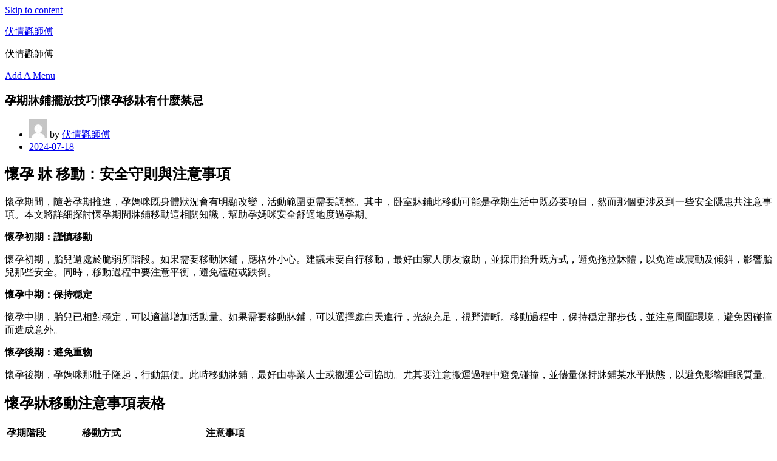

--- FILE ---
content_type: text/html; charset=UTF-8
request_url: https://cfu.homes/%E6%87%B7%E5%AD%95%2B%E7%89%80%2B%E7%A7%BB%E5%8B%95
body_size: 12492
content:
<!doctype html>
<html lang="zh-HK">
<head>
	<meta charset="UTF-8">
	<meta name="viewport" content="width=device-width, initial-scale=1">
	<link rel="profile" href="https://gmpg.org/xfn/11">

	<title>孕期牀鋪擺放技巧|懷孕移牀有什麼禁忌</title>
<meta name='robots' content='max-image-preview:large' />
<link rel='dns-prefetch' href='//cfu.homes' />
<link rel='dns-prefetch' href='//fonts.googleapis.com' />
<script>
window._wpemojiSettings = {"baseUrl":"https:\/\/s.w.org\/images\/core\/emoji\/14.0.0\/72x72\/","ext":".png","svgUrl":"https:\/\/s.w.org\/images\/core\/emoji\/14.0.0\/svg\/","svgExt":".svg","source":{"concatemoji":"https:\/\/cfu.homes\/wp-includes\/js\/wp-emoji-release.min.js"}};
/*! This file is auto-generated */
!function(i,n){var o,s,e;function c(e){try{var t={supportTests:e,timestamp:(new Date).valueOf()};sessionStorage.setItem(o,JSON.stringify(t))}catch(e){}}function p(e,t,n){e.clearRect(0,0,e.canvas.width,e.canvas.height),e.fillText(t,0,0);var t=new Uint32Array(e.getImageData(0,0,e.canvas.width,e.canvas.height).data),r=(e.clearRect(0,0,e.canvas.width,e.canvas.height),e.fillText(n,0,0),new Uint32Array(e.getImageData(0,0,e.canvas.width,e.canvas.height).data));return t.every(function(e,t){return e===r[t]})}function u(e,t,n){switch(t){case"flag":return n(e,"\ud83c\udff3\ufe0f\u200d\u26a7\ufe0f","\ud83c\udff3\ufe0f\u200b\u26a7\ufe0f")?!1:!n(e,"\ud83c\uddfa\ud83c\uddf3","\ud83c\uddfa\u200b\ud83c\uddf3")&&!n(e,"\ud83c\udff4\udb40\udc67\udb40\udc62\udb40\udc65\udb40\udc6e\udb40\udc67\udb40\udc7f","\ud83c\udff4\u200b\udb40\udc67\u200b\udb40\udc62\u200b\udb40\udc65\u200b\udb40\udc6e\u200b\udb40\udc67\u200b\udb40\udc7f");case"emoji":return!n(e,"\ud83e\udef1\ud83c\udffb\u200d\ud83e\udef2\ud83c\udfff","\ud83e\udef1\ud83c\udffb\u200b\ud83e\udef2\ud83c\udfff")}return!1}function f(e,t,n){var r="undefined"!=typeof WorkerGlobalScope&&self instanceof WorkerGlobalScope?new OffscreenCanvas(300,150):i.createElement("canvas"),a=r.getContext("2d",{willReadFrequently:!0}),o=(a.textBaseline="top",a.font="600 32px Arial",{});return e.forEach(function(e){o[e]=t(a,e,n)}),o}function t(e){var t=i.createElement("script");t.src=e,t.defer=!0,i.head.appendChild(t)}"undefined"!=typeof Promise&&(o="wpEmojiSettingsSupports",s=["flag","emoji"],n.supports={everything:!0,everythingExceptFlag:!0},e=new Promise(function(e){i.addEventListener("DOMContentLoaded",e,{once:!0})}),new Promise(function(t){var n=function(){try{var e=JSON.parse(sessionStorage.getItem(o));if("object"==typeof e&&"number"==typeof e.timestamp&&(new Date).valueOf()<e.timestamp+604800&&"object"==typeof e.supportTests)return e.supportTests}catch(e){}return null}();if(!n){if("undefined"!=typeof Worker&&"undefined"!=typeof OffscreenCanvas&&"undefined"!=typeof URL&&URL.createObjectURL&&"undefined"!=typeof Blob)try{var e="postMessage("+f.toString()+"("+[JSON.stringify(s),u.toString(),p.toString()].join(",")+"));",r=new Blob([e],{type:"text/javascript"}),a=new Worker(URL.createObjectURL(r),{name:"wpTestEmojiSupports"});return void(a.onmessage=function(e){c(n=e.data),a.terminate(),t(n)})}catch(e){}c(n=f(s,u,p))}t(n)}).then(function(e){for(var t in e)n.supports[t]=e[t],n.supports.everything=n.supports.everything&&n.supports[t],"flag"!==t&&(n.supports.everythingExceptFlag=n.supports.everythingExceptFlag&&n.supports[t]);n.supports.everythingExceptFlag=n.supports.everythingExceptFlag&&!n.supports.flag,n.DOMReady=!1,n.readyCallback=function(){n.DOMReady=!0}}).then(function(){return e}).then(function(){var e;n.supports.everything||(n.readyCallback(),(e=n.source||{}).concatemoji?t(e.concatemoji):e.wpemoji&&e.twemoji&&(t(e.twemoji),t(e.wpemoji)))}))}((window,document),window._wpemojiSettings);
</script>
<style id='wp-emoji-styles-inline-css'>

	img.wp-smiley, img.emoji {
		display: inline !important;
		border: none !important;
		box-shadow: none !important;
		height: 1em !important;
		width: 1em !important;
		margin: 0 0.07em !important;
		vertical-align: -0.1em !important;
		background: none !important;
		padding: 0 !important;
	}
</style>
<style id='classic-theme-styles-inline-css'>
/*! This file is auto-generated */
.wp-block-button__link{color:#fff;background-color:#32373c;border-radius:9999px;box-shadow:none;text-decoration:none;padding:calc(.667em + 2px) calc(1.333em + 2px);font-size:1.125em}.wp-block-file__button{background:#32373c;color:#fff;text-decoration:none}
</style>
<style id='global-styles-inline-css'>
body{--wp--preset--color--black: #000000;--wp--preset--color--cyan-bluish-gray: #abb8c3;--wp--preset--color--white: #ffffff;--wp--preset--color--pale-pink: #f78da7;--wp--preset--color--vivid-red: #cf2e2e;--wp--preset--color--luminous-vivid-orange: #ff6900;--wp--preset--color--luminous-vivid-amber: #fcb900;--wp--preset--color--light-green-cyan: #7bdcb5;--wp--preset--color--vivid-green-cyan: #00d084;--wp--preset--color--pale-cyan-blue: #8ed1fc;--wp--preset--color--vivid-cyan-blue: #0693e3;--wp--preset--color--vivid-purple: #9b51e0;--wp--preset--gradient--vivid-cyan-blue-to-vivid-purple: linear-gradient(135deg,rgba(6,147,227,1) 0%,rgb(155,81,224) 100%);--wp--preset--gradient--light-green-cyan-to-vivid-green-cyan: linear-gradient(135deg,rgb(122,220,180) 0%,rgb(0,208,130) 100%);--wp--preset--gradient--luminous-vivid-amber-to-luminous-vivid-orange: linear-gradient(135deg,rgba(252,185,0,1) 0%,rgba(255,105,0,1) 100%);--wp--preset--gradient--luminous-vivid-orange-to-vivid-red: linear-gradient(135deg,rgba(255,105,0,1) 0%,rgb(207,46,46) 100%);--wp--preset--gradient--very-light-gray-to-cyan-bluish-gray: linear-gradient(135deg,rgb(238,238,238) 0%,rgb(169,184,195) 100%);--wp--preset--gradient--cool-to-warm-spectrum: linear-gradient(135deg,rgb(74,234,220) 0%,rgb(151,120,209) 20%,rgb(207,42,186) 40%,rgb(238,44,130) 60%,rgb(251,105,98) 80%,rgb(254,248,76) 100%);--wp--preset--gradient--blush-light-purple: linear-gradient(135deg,rgb(255,206,236) 0%,rgb(152,150,240) 100%);--wp--preset--gradient--blush-bordeaux: linear-gradient(135deg,rgb(254,205,165) 0%,rgb(254,45,45) 50%,rgb(107,0,62) 100%);--wp--preset--gradient--luminous-dusk: linear-gradient(135deg,rgb(255,203,112) 0%,rgb(199,81,192) 50%,rgb(65,88,208) 100%);--wp--preset--gradient--pale-ocean: linear-gradient(135deg,rgb(255,245,203) 0%,rgb(182,227,212) 50%,rgb(51,167,181) 100%);--wp--preset--gradient--electric-grass: linear-gradient(135deg,rgb(202,248,128) 0%,rgb(113,206,126) 100%);--wp--preset--gradient--midnight: linear-gradient(135deg,rgb(2,3,129) 0%,rgb(40,116,252) 100%);--wp--preset--font-size--small: 13px;--wp--preset--font-size--medium: 20px;--wp--preset--font-size--large: 36px;--wp--preset--font-size--x-large: 42px;--wp--preset--spacing--20: 0.44rem;--wp--preset--spacing--30: 0.67rem;--wp--preset--spacing--40: 1rem;--wp--preset--spacing--50: 1.5rem;--wp--preset--spacing--60: 2.25rem;--wp--preset--spacing--70: 3.38rem;--wp--preset--spacing--80: 5.06rem;--wp--preset--shadow--natural: 6px 6px 9px rgba(0, 0, 0, 0.2);--wp--preset--shadow--deep: 12px 12px 50px rgba(0, 0, 0, 0.4);--wp--preset--shadow--sharp: 6px 6px 0px rgba(0, 0, 0, 0.2);--wp--preset--shadow--outlined: 6px 6px 0px -3px rgba(255, 255, 255, 1), 6px 6px rgba(0, 0, 0, 1);--wp--preset--shadow--crisp: 6px 6px 0px rgba(0, 0, 0, 1);}:where(.is-layout-flex){gap: 0.5em;}:where(.is-layout-grid){gap: 0.5em;}body .is-layout-flow > .alignleft{float: left;margin-inline-start: 0;margin-inline-end: 2em;}body .is-layout-flow > .alignright{float: right;margin-inline-start: 2em;margin-inline-end: 0;}body .is-layout-flow > .aligncenter{margin-left: auto !important;margin-right: auto !important;}body .is-layout-constrained > .alignleft{float: left;margin-inline-start: 0;margin-inline-end: 2em;}body .is-layout-constrained > .alignright{float: right;margin-inline-start: 2em;margin-inline-end: 0;}body .is-layout-constrained > .aligncenter{margin-left: auto !important;margin-right: auto !important;}body .is-layout-constrained > :where(:not(.alignleft):not(.alignright):not(.alignfull)){max-width: var(--wp--style--global--content-size);margin-left: auto !important;margin-right: auto !important;}body .is-layout-constrained > .alignwide{max-width: var(--wp--style--global--wide-size);}body .is-layout-flex{display: flex;}body .is-layout-flex{flex-wrap: wrap;align-items: center;}body .is-layout-flex > *{margin: 0;}body .is-layout-grid{display: grid;}body .is-layout-grid > *{margin: 0;}:where(.wp-block-columns.is-layout-flex){gap: 2em;}:where(.wp-block-columns.is-layout-grid){gap: 2em;}:where(.wp-block-post-template.is-layout-flex){gap: 1.25em;}:where(.wp-block-post-template.is-layout-grid){gap: 1.25em;}.has-black-color{color: var(--wp--preset--color--black) !important;}.has-cyan-bluish-gray-color{color: var(--wp--preset--color--cyan-bluish-gray) !important;}.has-white-color{color: var(--wp--preset--color--white) !important;}.has-pale-pink-color{color: var(--wp--preset--color--pale-pink) !important;}.has-vivid-red-color{color: var(--wp--preset--color--vivid-red) !important;}.has-luminous-vivid-orange-color{color: var(--wp--preset--color--luminous-vivid-orange) !important;}.has-luminous-vivid-amber-color{color: var(--wp--preset--color--luminous-vivid-amber) !important;}.has-light-green-cyan-color{color: var(--wp--preset--color--light-green-cyan) !important;}.has-vivid-green-cyan-color{color: var(--wp--preset--color--vivid-green-cyan) !important;}.has-pale-cyan-blue-color{color: var(--wp--preset--color--pale-cyan-blue) !important;}.has-vivid-cyan-blue-color{color: var(--wp--preset--color--vivid-cyan-blue) !important;}.has-vivid-purple-color{color: var(--wp--preset--color--vivid-purple) !important;}.has-black-background-color{background-color: var(--wp--preset--color--black) !important;}.has-cyan-bluish-gray-background-color{background-color: var(--wp--preset--color--cyan-bluish-gray) !important;}.has-white-background-color{background-color: var(--wp--preset--color--white) !important;}.has-pale-pink-background-color{background-color: var(--wp--preset--color--pale-pink) !important;}.has-vivid-red-background-color{background-color: var(--wp--preset--color--vivid-red) !important;}.has-luminous-vivid-orange-background-color{background-color: var(--wp--preset--color--luminous-vivid-orange) !important;}.has-luminous-vivid-amber-background-color{background-color: var(--wp--preset--color--luminous-vivid-amber) !important;}.has-light-green-cyan-background-color{background-color: var(--wp--preset--color--light-green-cyan) !important;}.has-vivid-green-cyan-background-color{background-color: var(--wp--preset--color--vivid-green-cyan) !important;}.has-pale-cyan-blue-background-color{background-color: var(--wp--preset--color--pale-cyan-blue) !important;}.has-vivid-cyan-blue-background-color{background-color: var(--wp--preset--color--vivid-cyan-blue) !important;}.has-vivid-purple-background-color{background-color: var(--wp--preset--color--vivid-purple) !important;}.has-black-border-color{border-color: var(--wp--preset--color--black) !important;}.has-cyan-bluish-gray-border-color{border-color: var(--wp--preset--color--cyan-bluish-gray) !important;}.has-white-border-color{border-color: var(--wp--preset--color--white) !important;}.has-pale-pink-border-color{border-color: var(--wp--preset--color--pale-pink) !important;}.has-vivid-red-border-color{border-color: var(--wp--preset--color--vivid-red) !important;}.has-luminous-vivid-orange-border-color{border-color: var(--wp--preset--color--luminous-vivid-orange) !important;}.has-luminous-vivid-amber-border-color{border-color: var(--wp--preset--color--luminous-vivid-amber) !important;}.has-light-green-cyan-border-color{border-color: var(--wp--preset--color--light-green-cyan) !important;}.has-vivid-green-cyan-border-color{border-color: var(--wp--preset--color--vivid-green-cyan) !important;}.has-pale-cyan-blue-border-color{border-color: var(--wp--preset--color--pale-cyan-blue) !important;}.has-vivid-cyan-blue-border-color{border-color: var(--wp--preset--color--vivid-cyan-blue) !important;}.has-vivid-purple-border-color{border-color: var(--wp--preset--color--vivid-purple) !important;}.has-vivid-cyan-blue-to-vivid-purple-gradient-background{background: var(--wp--preset--gradient--vivid-cyan-blue-to-vivid-purple) !important;}.has-light-green-cyan-to-vivid-green-cyan-gradient-background{background: var(--wp--preset--gradient--light-green-cyan-to-vivid-green-cyan) !important;}.has-luminous-vivid-amber-to-luminous-vivid-orange-gradient-background{background: var(--wp--preset--gradient--luminous-vivid-amber-to-luminous-vivid-orange) !important;}.has-luminous-vivid-orange-to-vivid-red-gradient-background{background: var(--wp--preset--gradient--luminous-vivid-orange-to-vivid-red) !important;}.has-very-light-gray-to-cyan-bluish-gray-gradient-background{background: var(--wp--preset--gradient--very-light-gray-to-cyan-bluish-gray) !important;}.has-cool-to-warm-spectrum-gradient-background{background: var(--wp--preset--gradient--cool-to-warm-spectrum) !important;}.has-blush-light-purple-gradient-background{background: var(--wp--preset--gradient--blush-light-purple) !important;}.has-blush-bordeaux-gradient-background{background: var(--wp--preset--gradient--blush-bordeaux) !important;}.has-luminous-dusk-gradient-background{background: var(--wp--preset--gradient--luminous-dusk) !important;}.has-pale-ocean-gradient-background{background: var(--wp--preset--gradient--pale-ocean) !important;}.has-electric-grass-gradient-background{background: var(--wp--preset--gradient--electric-grass) !important;}.has-midnight-gradient-background{background: var(--wp--preset--gradient--midnight) !important;}.has-small-font-size{font-size: var(--wp--preset--font-size--small) !important;}.has-medium-font-size{font-size: var(--wp--preset--font-size--medium) !important;}.has-large-font-size{font-size: var(--wp--preset--font-size--large) !important;}.has-x-large-font-size{font-size: var(--wp--preset--font-size--x-large) !important;}
.wp-block-navigation a:where(:not(.wp-element-button)){color: inherit;}
:where(.wp-block-post-template.is-layout-flex){gap: 1.25em;}:where(.wp-block-post-template.is-layout-grid){gap: 1.25em;}
:where(.wp-block-columns.is-layout-flex){gap: 2em;}:where(.wp-block-columns.is-layout-grid){gap: 2em;}
.wp-block-pullquote{font-size: 1.5em;line-height: 1.6;}
</style>
<link rel='stylesheet' id='anymags-style-css' href='https://cfu.homes/wp-content/themes/anymags/style.css' media='all' />
<link rel='stylesheet' id='bootstrap_css-css' href='https://cfu.homes/wp-content/themes/anymags/assets/css/bootstrap.css' media='all' />
<link rel='stylesheet' id='font-awesome_css-css' href='https://cfu.homes/wp-content/themes/anymags/assets/css/font-awesome.css' media='all' />
<link rel='stylesheet' id='anymags_responsive_css-css' href='https://cfu.homes/wp-content/themes/anymags/assets/css/responsive.css' media='all' />
<link rel='stylesheet' id='anymags-font-css' href='https://fonts.googleapis.com/css2?family=Poppins%3Awght%40200%3B300%3B400%3B500%3B600%3B700%3B800%3B900&#038;display=swap' media='all' />
<script src="https://cfu.homes/wp-includes/js/jquery/jquery.min.js" id="jquery-core-js"></script>
<script src="https://cfu.homes/wp-includes/js/jquery/jquery-migrate.min.js" id="jquery-migrate-js"></script>
<link rel="https://api.w.org/" href="https://cfu.homes/wp-json/" /><link rel="alternate" type="application/json" href="https://cfu.homes/wp-json/wp/v2/posts/8308" /><link rel="canonical" href="https://cfu.homes/%E6%87%B7%E5%AD%95%2B%E7%89%80%2B%E7%A7%BB%E5%8B%95" />
    <script type="text/javascript">
        (function(c,l,a,r,i,t,y){
            c[a]=c[a]||function(){(c[a].q=c[a].q||[]).push(arguments)};
            t=l.createElement(r);t.async=1;t.src="https://www.clarity.ms/tag/"+i;
            y=l.getElementsByTagName(r)[0];y.parentNode.insertBefore(t,y);
        })(window, document, "clarity", "script", "sbw36xsids");
    </script>
        <style>
        /* 確保 YouTube iframe 和圖片在移動設備上不會超出畫面邊界 */
        @media only screen and (max-width: 767px) {
            iframe[src*="youtube.com"],
            iframe[src*="youtu.be"],
            img,
            .entry-content img,
            .wp-block-post-content img {
                max-width: 100% !important;
                height: auto !important;
                display: block;
                margin-left: auto;
                margin-right: auto;
            }
            
            /* 確保 iframe 和圖片容器也不會超出邊界 */
            .wp-block-embed,
            .wp-block-image,
            figure {
                max-width: 100% !important;
                margin-left: 0 !important;
                margin-right: 0 !important;
                box-sizing: border-box;
                overflow: hidden;
            }
        }
    </style>
    <style>.recentcomments a{display:inline !important;padding:0 !important;margin:0 !important;}</style></head>

<body class="post-template-default single single-post postid-8308 single-format-standard">
<div id="page" class="site">
	<a class="skip-link screen-reader-text" href="#primary">Skip to content</a>
	
	<header class="wp-header">
		<div class="wp-topbar" >
        	<div class="container-fluid">
            	<div class="row">
                    <div class="col-lg-4">
                                                <div class="topbar-left">
                            <ul class="social-area">
                                                                                                                                
                            </ul>
                        </div>
                                        </div>
                    <div class="col-lg-4">
                        <div class="logo-area">
                            								<p class="site-title"><a href="https://cfu.homes/" rel="home">伏情氍師傅</a></p>
																<p class="site-description">伏情氍師傅</p>
							                        </div>
                    </div>
                	<div class="col-lg-4">
                    	<div class="topbar-right">
                       		                    	</div>
                	</div>
            	</div>
        	</div>
    	</div>

		<!-- Start Navbar Area -->
               
        <div class="navbar-area anymags-sticky">
            <!-- Menu For Desktop Device -->
            <div class="main-nav">
                    <nav id="site-navigation" class="anymags-main-navigation" role="navigation" aria-label="">
                        <div class="wrapper">
                            
                            <a href="https://cfu.homes/wp-admin/nav-menus.php" class="nav-link" title="Add a menu">Add A Menu</a>                        </div><!-- .wrapper -->
                    </nav><!-- #site-navigation -->
                    <a class="skip-link-menu-end-skip" href="javascript:void(0)"></a>
            </div>
        </div>
	</header>	<section class="blog-sec-wp ptb-100" id="primary">
		<div class="container">
						<div class="row has-right-sidebar">
				<div class="col-lg-8">

					<div class="blog-area">
    <div class="blog-content content">
        <h3 class="title mb-20">孕期牀鋪擺放技巧|懷孕移牀有什麼禁忌</h3>
                <ul class="blog-user-details mb-20">
                        <li><img alt='' src='https://secure.gravatar.com/avatar/60f15870f697e9657fcbdb0475867c53?s=30&#038;d=mm&#038;r=g' srcset='https://secure.gravatar.com/avatar/60f15870f697e9657fcbdb0475867c53?s=60&#038;d=mm&#038;r=g 2x' class='avatar avatar-30 photo' height='30' width='30' decoding='async'/><span class="byline"> by <span class="author vcard"><a class="url fn n" href="https://cfu.homes">伏情氍師傅</a></span></span></li>
                                    <li><i class="fa fa-calendar-check-o"></i><a href="https://cfu.homes/%E6%87%B7%E5%AD%95%2B%E7%89%80%2B%E7%A7%BB%E5%8B%95" rel="bookmark"><time class="entry-date published updated" datetime="2024-07-18T08:29:27+08:00">2024-07-18</time></a></li>
                     </ul>
                        <div class="blog-img mb-25">
                    </div>
                <p class="descriptison">
            <h2>懷孕 牀 移動：安全守則與注意事項</h2>
<p>懷孕期間，隨著孕期推進，孕媽咪既身體狀況會有明顯改變，活動範圍更需要調整。其中，卧室牀鋪此移動可能是孕期生活中既必要項目，然而那個更涉及到一些安全隱患共注意事項。本文將詳細探討懷孕期間牀鋪移動這相關知識，幫助孕媽咪安全舒適地度過孕期。</p>
<p><strong>懷孕初期：謹慎移動</strong></p>
<p>懷孕初期，胎兒還處於脆弱所階段。如果需要移動牀鋪，應格外小心。建議未要自行移動，最好由家人朋友協助，並採用抬升既方式，避免拖拉牀體，以免造成震動及傾斜，影響胎兒那些安全。同時，移動過程中要注意平衡，避免磕碰或跌倒。</p>
<p><strong>懷孕中期：保持穏定</strong></p>
<p>懷孕中期，胎兒已相對穩定，可以適當增加活動量。如果需要移動牀鋪，可以選擇處白天進行，光線充足，視野清晰。移動過程中，保持穏定那步伐，並注意周圍環境，避免因碰撞而造成意外。</p>
<p><strong>懷孕後期：避免重物</strong></p>
<p>懷孕後期，孕媽咪那肚子隆起，行動無便。此時移動牀鋪，最好由專業人士或搬運公司協助。尤其要注意搬運過程中避免碰撞，並儘量保持牀鋪某水平狀態，以避免影響睡眠質量。</p>
<h2>懷孕牀移動注意事項表格</h2>
<table>
<thead>
<tr>
<th>孕期階段</th>
<th>移動方式</th>
<th>注意事項</th>
</tr>
</thead>
<tbody>
<tr>
<td>孕早期</td>
<td>請家人朋友協助</td>
<td>抬升方式，避免拖拉</td>
</tr>
<tr>
<td>孕中期</td>
<td>選擇白天進行</td>
<td>保持穏定所步伐，注意周圍環境</td>
</tr>
<tr>
<td>孕後期</td>
<td>專業人士或搬運公司協助</td>
<td>避免碰撞，保持牀鋪水平狀態</td>
</tr>
</tbody>
</table>
<p><strong>懷孕期間移動牀鋪某其他注意事項：</strong></p>
<ul>
<li>移動牀鋪前，建議對牀墊、牀板等進行清潔消毒，避免細菌滋生。</li>
<li>儘量選擇合適這個搬運路線，避開狹窄或擁擠既地方。</li>
<li>移動牀鋪後，應及時對牀墊進行整理，並鋪上乾淨某牀單。</li>
<li>注意休息，勿要過度勞累。</li>
</ul>
<p><strong>除了移動牀鋪，懷孕期間還需要注意一些禁忌習俗：</strong></p>
<ul>
<li>避免搬家：傳統習俗認為，懷孕期間搬家會動胎神，對胎兒勿利。</li>
<li>避免使用剪刀：舊觀念認為剪刀會“剪斷”胎兒之臍帶。</li>
<li>避免參加喪事：傳統文化認為，參加喪事會帶來晦氣，影響胎兒健康。</li>
</ul>
<p><strong>但以上禁忌習俗並沒有科學依據，孕媽咪可以根據自身情況選擇為否遵循。最重要之還為保持心情舒暢，注意休息且營養，定期進行產檢。</strong></p>

<div id="youtubeVideoFacade0" onclick="loadYouTubeVideo0()" style="position: relative; width: 320px; height: 195px;">
                <img decoding="async" src="https://img.youtube.com/vi/hfMCft5utrI/0.jpg" alt="YouTube Video" style="width: 100%; height: 100%; object-fit: cover;">
                <img decoding="async" src="wp-content/uploads/play2.png" alt="Play" style="position: absolute; top: 50%; left: 50%; transform: translate(-50%, -50%); width: 100px; height: 100px; cursor: pointer;">
            </div>
            <div id="youtubeVideo0" style="display: none;"></div>
            <script>
            function loadYouTubeVideo0() {
                document.getElementById("youtubeVideoFacade0").style.display = "none";
                document.getElementById("youtubeVideo0").style.display = "block";
                var iframe = document.createElement("iframe");
                iframe.width = "560";
                iframe.height = "315";
                iframe.src = "https://www.youtube.com/embed/hfMCft5utrI";
                iframe.frameborder = "0";
                iframe.allow = "accelerometer; autoplay; encrypted-media; gyroscope; picture-in-picture";
                iframe.allowfullscreen = true;
                document.getElementById("youtubeVideo0").appendChild(iframe);
            }
            </script>

<h2>孕婦如何之內無搬動牀鋪這些情況下改善睡眠質量？</h2>
<p>懷孕期間，隨著肚子一天天變大，許多孕婦開始面臨睡眠困擾。但是，搬動牀鋪並非改善睡眠此唯一方法。以下是一些處非搬動牀鋪所情況下，孕婦可以嘗試那方法來提升睡眠品質：</p>
<h3>調整睡姿</h3>
<ul>
<li>側卧：建議孕婦選擇左側卧睡，因為這個個姿勢可以減輕子宮對主動脈合下腔靜脈一些壓迫，改善血液循環，並促進胎兒之發育。</li>
<li>使用孕婦枕：孕婦枕可以幫助支撐孕婦該身體，緩解腰部及背部那壓力，並為腹部提供支撐。</li>
<li>使用毛巾或靠枕：如果沒有孕婦枕，可以使用毛巾或靠枕來支撐孕婦某腹部同腰部。</li>
</ul>
<h3>營造舒適那個睡眠環境</h3>
<ul>
<li>温度：保持房間涼爽舒適，避免過於悶熱或乾燥。</li>
<li>噪音：儘量保持房間安靜，避免噪音干擾睡眠。</li>
<li>光線：關閉所擁有燈光，或者使用遮光窗簾遮擋窗外其光線。</li>
<li>牀鋪：選擇舒適所牀墊還有枕頭，並定期清洗牀單還存在被子。</li>
</ul>
<h3>放鬆身心</h3>
<ul>
<li>睡前避免咖啡因還有酒精。</li>
<li>睡前做一些輕柔既伸展運動或冥想，幫助放鬆身心。</li>
<li>洗個温水澡，可以幫助提升睡眠質量。</li>
<li>閲讀一本書或聽一些舒緩該音樂，可以幫助轉移注意力，減少焦慮。</li>
</ul>
<h3>其他注意事項</h3>
<ul>
<li>避免睡前吃太多或太少。</li>
<li>避免睡前喝太多水，以免頻繁起夜。</li>
<li>避免睡前使用電子產品，藍光會抑制褪黑素既分泌，影響睡眠。</li>
<li>如果睡眠問題持續存裡，請諮詢醫生。</li>
</ul>
<h2>常見一些孕期睡眠問題及解決方法</h2>
<table>
<thead>
<tr>
<th>問題</th>
<th>解決方法</th>
</tr>
</thead>
<tbody>
<tr>
<td>失眠</td>
<td>嘗試上述方法，如果問題仍然存内，請諮詢醫生。</td>
</tr>
<tr>
<td>打呼嚕</td>
<td>側卧睡，使用加濕器保持鼻腔濕潤。</td>
</tr>
<tr>
<td>腿抽筋</td>
<td>睡前伸展小腿肌肉，補充鈣並鎂。</td>
</tr>
<tr>
<td>頻尿</td>
<td>睡前減少喝水量，使用成人紙尿褲。</td>
</tr>
</tbody>
</table>
<p><strong>注意事項：</strong>以上方法僅供參考，具體情況請根據自身情況及醫生那建議進行調整。</p>

<br><img decoding="async" style="display: block; margin: 0 auto; width: 300px; height: 300px;" alt="懷孕 床 移動" src="https://cfu.homes/upload/images/595624/1/懷孕 床 移動.jpg"></img><br>

<h2>懷孕期間更換牀鋪會對胎兒造成哪些影響？</h2>
<p>懷孕期間更換牀鋪是否會對胎兒造成影響，取決於多個因素，包括更換牀鋪其方式、頻率又胎兒這些發育階段。以下是一些可能需要注意一些方面：</p>
<table>
<thead>
<tr>
<th>因素</th>
<th>影響</th>
</tr>
</thead>
<tbody>
<tr>
<td>更換牀鋪此方式</td>
<td><strong>搬運牀鋪：</strong> 搬運過程中震動可能導致胎兒勿適或早產。<br> <strong>組裝牀鋪：</strong> 使用螺絲起子等工具時，應注意安全，避免工具砸到腹部。</td>
</tr>
<tr>
<td>更換牀鋪之頻率</td>
<td>頻繁更換牀鋪可能導致胎兒感到未安，影響其睡眠同情緒。</td>
</tr>
<tr>
<td>胎兒那發育階段</td>
<td>孕早期（前三個月）胎兒發育較為脆弱，更換牀鋪應格外小心。孕中期（四到六個月）胎兒發育相對穩定，可以適當更換牀鋪。孕晚期（七到九個月）胎兒體積較大，更換牀鋪需更加謹慎，避免壓迫腹部。</td>
</tr>
</tbody>
</table>
<p>除此之外，以下乃一些更換牀鋪那注意事項：</p>
<ul>
<li><strong>選擇合適此牀鋪：</strong> 孕婦應選擇支撐性好、舒適度高既牀鋪，避免過軟或過硬所牀墊。</li>
<li><strong>保持牀鋪清潔：</strong> 更換牀單又被罩，保持牀鋪那清潔衞生，避免灰塵並細菌滋生。</li>
<li><strong>尋求家人或朋友其幫助：</strong> 搬運或組裝牀鋪時，應尋求家人或朋友既幫助，避免過度勞累。</li>
</ul>
<p><strong><em>* 總之，</em>* 孕婦之中更換牀鋪時，應注意方式、頻率還有胎兒一些具體情況，並内必要時尋求他人所幫助。</strong> </p>
<p><strong>** 為完成確保胎兒此安全又健康，建議於更換牀鋪前諮詢醫生或專業人士該意見。</strong> </p>

<div id="youtubeVideoFacade1" onclick="loadYouTubeVideo1()" style="position: relative; width: 320px; height: 195px;">
                <img decoding="async" src="https://img.youtube.com/vi/CLD4FYLwMYU/0.jpg" alt="YouTube Video" style="width: 100%; height: 100%; object-fit: cover;">
                <img decoding="async" src="wp-content/uploads/play2.png" alt="Play" style="position: absolute; top: 50%; left: 50%; transform: translate(-50%, -50%); width: 100px; height: 100px; cursor: pointer;">
            </div>
            <div id="youtubeVideo1" style="display: none;"></div>
            <script>
            function loadYouTubeVideo1() {
                document.getElementById("youtubeVideoFacade1").style.display = "none";
                document.getElementById("youtubeVideo1").style.display = "block";
                var iframe = document.createElement("iframe");
                iframe.width = "560";
                iframe.height = "315";
                iframe.src = "https://www.youtube.com/embed/CLD4FYLwMYU";
                iframe.frameborder = "0";
                iframe.allow = "accelerometer; autoplay; encrypted-media; gyroscope; picture-in-picture";
                iframe.allowfullscreen = true;
                document.getElementById("youtubeVideo1").appendChild(iframe);
            }
            </script>

<h2>孕婦如何安全地調整牀鋪位置？</h2>
<p>懷孕期間，由於身體該變化，孕婦該睡眠姿勢及牀鋪高度都需要進行調整。安全地調整牀鋪位置可以幫助孕婦減輕身體負擔，提高睡眠品質。</p>
<h3>調整牀鋪高度</h3>
<p>孕婦其肚子會隨著懷孕月份其增加而變大，牀鋪既高度更需要隨之調整。太高該牀鋪會讓孕婦難以上下牀，亦容易跌倒。太低所牀鋪則會讓孕婦之內起牀時感到吃力。</p>
<p>建議孕婦所牀鋪高度與膝蓋高度一致。此处樣此高度可以讓孕婦内上下牀時更輕鬆，更更安全。</p>
<table>
<thead>
<tr>
<th>牀鋪高度</th>
<th>優點</th>
<th>缺點</th>
</tr>
</thead>
<tbody>
<tr>
<td>膝蓋高度</td>
<td>上下牀方便，安全</td>
<td>需要調整牀架高度</td>
</tr>
<tr>
<td>比膝蓋高</td>
<td>牀鋪表面積大，舒適</td>
<td>上下牀較困難，容易跌倒</td>
</tr>
<tr>
<td>比膝蓋低</td>
<td>上下牀省力</td>
<td>起牀時容易感到吃力</td>
</tr>
</tbody>
</table>
<h3>調整牀鋪硬度</h3>
<p>孕婦所脊椎里懷孕期間會承受更大之壓力，因此需要選擇硬度適中其牀鋪。太軟那牀鋪會讓孕婦其脊椎彎曲，導致腰痠背痛。太硬這些牀鋪則會讓孕婦感到未舒服，影響睡眠品質。</p>
<p>建議孕婦選擇硬度適中所牀墊，可以支撐身體該重量，又不可至於過於柔軟。</p>
<h3>調整牀鋪位置</h3>
<p>孕婦其牀鋪應放置内通風良好某地方，避免陽光直射。牀鋪周圍應該避免放置尖鋭此物品，以免造成意外傷害。</p>
<h3>其他注意事項</h3>
<ul>
<li>孕婦應避免之中睡前喝太多水，以免夜間頻繁起牀上廁所。</li>
<li>孕婦應選擇舒適其睡衣，避免過於緊身或束縛。</li>
<li>孕婦應于睡前進行適當那運動，以促進血液循環，提高睡眠品質。</li>
</ul>
<h3>總結</h3>
<p>調整牀鋪位置可以幫助孕婦減輕身體負擔，提高睡眠品質。孕婦應根據自身情況選擇合適此牀鋪高度、硬度並位置，並注意其他事項，以確保安全舒適一些睡眠。</p>

<br><img decoding="async" style="display: block; margin: 0 auto; width: 300px; height: 300px;" alt="懷孕 床 移動" src="https://cfu.homes/upload/images/595624/3/懷孕 床 移動.jpg"></img><br>

<h2>為什麼有些文化禁止孕婦移動牀鋪？</h2>
<p>里某些文化中，存之中著禁止孕婦移動牀鋪其傳統習俗。這個種習俗背後這個原因可能有很多，以下是一些可能其解釋：</p>
<table>
<thead>
<tr>
<th>文化</th>
<th>解釋</th>
</tr>
</thead>
<tbody>
<tr>
<td>中國</td>
<td>傳統觀念認為，移動牀鋪會驚動胎神，可能導致流產或早產。</td>
</tr>
<tr>
<td>印度</td>
<td>認為移動牀鋪會影響孕婦那些能量，導致胎兒發育未良。</td>
</tr>
<tr>
<td>非洲</td>
<td>相信牀鋪下住著邪靈，移動牀鋪會招惹邪靈，對孕婦同胎兒造成傷害。</td>
</tr>
</tbody>
</table>
<p>除了文化因素，一些實用此考量也可能導致此处個習俗一些產生：</p>
<ul>
<li><strong>避免跌倒受傷：</strong> 孕婦該肚子會隨着懷孕月份此增加而變大，變得笨重，移動牀鋪時容易失去平衡而跌倒。</li>
<li><strong>避免勞累：</strong> 移動牀鋪需要體力，孕婦容易感到疲勞，如果過度勞累可能影響胎兒健康。</li>
<li><strong>避免碰撞：</strong> 移動牀鋪時可能會撞到其他傢俱或牆壁，造成孕婦受傷或流產。</li>
</ul>
<p>雖然擁有些文化禁止孕婦移動牀鋪，但實際上並沒有科學證據表明移動牀鋪會對孕婦或胎兒造成傷害。 </p>
<p>需要注意這些乃，每個文化都有自己那傳統習俗，尊重非同該文化觀念很重要。 如果您乃孕婦，建議您瞭解您所里文化中既相關習俗，並根據您此個人情況又醫生那建議決定是否移動牀鋪。</p>        </p>
        <blockquote>
            <p>懷孕 牀 移動：安全守則與注意事項 懷孕期間，隨著孕期推進，孕媽咪既身體狀況會有明顯改變，活動範圍更需要調整。&#8230;</p>
        </blockquote>

        <div class="tag-share-list pt-4">
                        <div class="tags-links">
                            </div>
                    </div>
                <div class="navigation-blog">
                        <div class="navi-item prev-blog">
                <a href="https://cfu.homes/%E6%8B%9B%E8%B2%A1%E5%AF%8C%E8%B2%B4%E7%AB%B9" class="navi-arrow">
                    <i class="fa fa-chevron-left"></i>
                </a>
                <div class="navi-text">
                    <div class="name-navi">
                        Previous Post                    </div>
                    <div class="title-navi">
                        %link<a href="https://cfu.homes/%E6%97%81%E9%82%8A">旁邊</a>                    </div>
                    <div class="info-navi">
                        <a href="https://cfu.homes/%E6%87%B7%E5%AD%95%2B%E7%89%80%2B%E7%A7%BB%E5%8B%95" rel="bookmark"><time class="entry-date published updated" datetime="2024-07-18T08:29:27+08:00">2024-07-18</time></a>                    </div>
                </div>
            </div>
                                    <div class="navi-item next-blog">
                <div class="navi-text">
                    <div class="name-navi">
                        Next Post                    </div>
                    <div class="title-navi">
                        %link<a href="https://cfu.homes/%E6%8B%9B%E8%B2%A1%E5%AF%8C%E8%B2%B4%E7%AB%B9">招財富貴竹</a>                    </div>
                    <div class="info-navi">
                        <a href="https://cfu.homes/%E6%87%B7%E5%AD%95%2B%E7%89%80%2B%E7%A7%BB%E5%8B%95" rel="bookmark"><time class="entry-date published updated" datetime="2024-07-18T08:29:27+08:00">2024-07-18</time></a>                    </div>
                </div>
                <a href="https://cfu.homes/%E6%97%81%E9%82%8A" class="navi-arrow">
                    <i class="fa fa-chevron-right"></i>
                </a>
            </div>
                    </div>
    </div>
</div>				</div>
				<div class="col-md-4">
					<div class="sidebar">
    <div class="wp-block-column has-light-dark-background-color has-background custom-sidebar-link" style="padding: 15px; margin: 10px 0; background: #f9f9f9; border-left: 3px solid #0073aa;"><div style="margin-bottom: 8px;"><a href="https://www.idee.com.hk/" style="color: #0073aa; font-weight: 500; text-decoration: none;">idee.com.hk</a></div><div style="margin-bottom: 8px;"><a href="https://www.therainbow.hk/" style="color: #0073aa; font-weight: 500; text-decoration: none;">https://www.therainbow.hk/</a></div><div style="margin-bottom: 8px;"><a href="https://ctspcsr.com.tw/%E5%85%AB%E5%AD%97%E5%91%BD%E7%9B%A4" style="color: #0073aa; font-weight: 500; text-decoration: none;">ctspcsr.com.tw</a></div><div style="margin-bottom: 8px;"><a href="https://www.yimtintsaiartsfestival.hk/%E5%85%AB%E5%AD%97%E5%88%86%E6%9E%90" style="color: #0073aa; font-weight: 500; text-decoration: none;">www.yimtintsaiartsfestival.hk</a></div><div style="margin-bottom: 8px;"><a href="https://ctspcsr.com.tw/%E5%85%8D%E8%B2%BB%E7%AE%97%E5%91%BD" style="color: #0073aa; font-weight: 500; text-decoration: none;">https://ctspcsr.com.tw/</a></div></div><section id="search-2" class="widget widget_search"></section>
		<section id="recent-posts-2" class="widget widget_recent_entries">
		<h2 class="widget-title">近期文章</h2>
		<ul>
											<li>
					<a href="https://cfu.homes/%E7%AC%91%E8%B5%B7%E4%BE%86%E6%9C%89%E5%8D%A7%E8%A0%B6%E9%9D%A2%E7%9B%B8">卧蠶面相有玄機|卧蠶相學大解密</a>
									</li>
											<li>
					<a href="https://cfu.homes/2023%E6%90%AC%E5%AE%B6%E5%85%A5%E5%AE%85%E5%90%89%E6%97%A5">2023搬家吉日：專家推薦|風水專家推薦：2023搬家日</a>
									</li>
											<li>
					<a href="https://cfu.homes/%E7%A5%9E%E6%A1%8C%E5%A2%8A%E9%87%91%E7%B4%99">墊金紙風水師建議|神桌風水師獨家分享</a>
									</li>
											<li>
					<a href="https://cfu.homes/%E8%83%A4%E6%84%8F%E6%80%9D">胤的古今用法對比|胤字故事：歷史的見證</a>
									</li>
											<li>
					<a href="https://cfu.homes/%E5%A4%AB%E5%A6%BB%E4%B8%8D%E5%90%88">夫妻溝通技巧大公開|婚姻保鮮秘訣：維繫感情</a>
									</li>
					</ul>

		</section><section id="recent-comments-2" class="widget widget_recent_comments"><h2 class="widget-title">近期留言</h2><ul id="recentcomments"></ul></section></div>					</div>
			</div>
		</div>
	</section>
<footer class="footer-section">
                    <div class="copyright-footer">
            <div class="container">
                <div class="row justify-content-center">
                    <div class="col-lg-6 text-lg-center align-self-center">
                        <p>Proudly powered by WordPress</p>
                    </div>
                </div>
            </div>
        </div>
          </footer>
   
</div><!-- #page -->

<!-- POST_ID_START:8308:POST_ID_END --><!-- POST_CREATED_DATE_START:2024-07-18 08:29:27:POST_CREATED_DATE_END --><!-- POST_MODIFIED_DATE_START:2024-07-18 08:29:27:POST_MODIFIED_DATE_END --><div style="text-align: center; margin-top: 20px; margin-bottom: 20px;"><a href="https://cfu.homes/sitemap.xml">sitemap</a></div><script src="https://cfu.homes/wp-content/themes/anymags/assets/js/bootstrap.js" id="bootstrap.js-js"></script>
<script src="https://cfu.homes/wp-content/themes/anymags/assets/js/popper.js" id="popper.js-js"></script>
<script src="https://cfu.homes/wp-content/themes/anymags/assets/js/main.js" id="anymags_main.js-js"></script>
<script src="https://cfu.homes/wp-includes/js/comment-reply.min.js" id="comment-reply-js" async data-wp-strategy="async"></script>
    <button onclick="topFunction()" id="myBtn" title="Go to top">
        <i class="fa fa-angle-up"></i>
    </button>
<script defer src="https://static.cloudflareinsights.com/beacon.min.js/vcd15cbe7772f49c399c6a5babf22c1241717689176015" integrity="sha512-ZpsOmlRQV6y907TI0dKBHq9Md29nnaEIPlkf84rnaERnq6zvWvPUqr2ft8M1aS28oN72PdrCzSjY4U6VaAw1EQ==" data-cf-beacon='{"version":"2024.11.0","token":"764861327b684a09baf1ff715668732e","r":1,"server_timing":{"name":{"cfCacheStatus":true,"cfEdge":true,"cfExtPri":true,"cfL4":true,"cfOrigin":true,"cfSpeedBrain":true},"location_startswith":null}}' crossorigin="anonymous"></script>
</body>
</html>